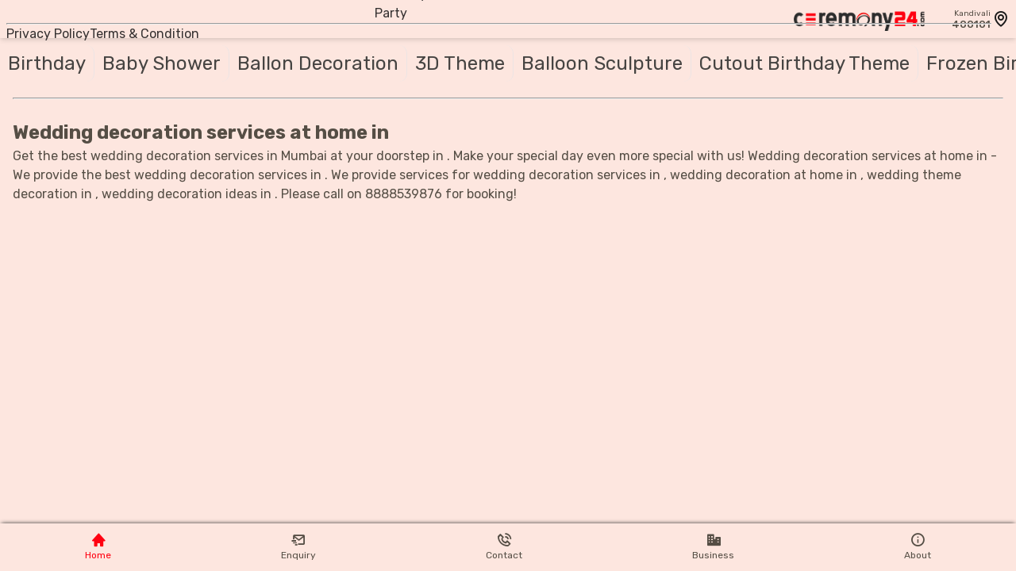

--- FILE ---
content_type: text/html; charset=utf-8
request_url: https://ceremony24.com/wedding/wedding-decoration-services-at-home-in-malad-east-mumbai
body_size: 3639
content:


<!DOCTYPE html>

<html xmlns="http://www.w3.org/1999/xhtml">
<head><meta charset="UTF-8" /><meta name="viewport" content="width=device-width, initial-scale=1.0" /><link rel="icon" href="../img/favicon.png" type="image/x-icon" />
    
    <!--Css-->
    <link rel="stylesheet" defer="true" href="https://unpkg.com/boxicons@2.1.2/css/boxicons.min.css" /><link defer="true" href="../css/Master.css" rel="stylesheet" />
<meta name="description" content="Get the best wedding decoration services in Mumbai at your doorstep in . Make your special day even more special with us!" /><meta name="keywords" content="wedding decoration services in , wedding decoration at home in , wedding theme decoration in , wedding decoration ideas in " /><meta name="robots" content="index, follow" /><meta name="author" content="Ceremony24" /><meta name="og:url" content="https://www.ceremony24.com/" /><meta name="og:type" content="website" /><meta name="og:title" content="Wedding decoration services at home in Prices Starting at 799!" /><meta name="og:description" content="Wedding decoration services at home in  - We provide the best wedding decoration services in ." /><meta name="og:image" content="https://www.ceremony24.com/upImages/birthday-in-mumbai-8.jpeg" /><meta name="og:image:alt" content="Wedding decoration services at home in " /><meta name="og:image:width" content="1200" /><meta name="og:image:height" content="630" /><meta name="og:site_name" content="Ceremony24" /><meta name="twitter:card" content="summary_large_image" /><meta name="twitter:title" content="Wedding decoration services at home in " /><meta name="twitter:description" content="Wedding decoration services at home in  - We provide the best wedding decoration services in ." /><meta name="twitter:image" content="https://www.ceremony24.com/upImages/birthday-in-mumbai-8.jpeg" /><meta name="linkedin:title" content="Wedding decoration services at home in " /><meta name="linkedin:description" content="Wedding decoration services at home in  - We provide the best wedding decoration services in ." /><meta name="linkedin:image" content="https://www.ceremony24.com/upImages/birthday-in-mumbai-8.jpeg" /><meta name="linkedin:url" content="https://www.ceremony24.com/home-birthday-decoration-services-in-mumbai" /><script type="application/ld+json">
    {
        "@context": "http://schema.org",
        "@type": "LocalBusiness",
        "name": "Ceremony24",
        "description": Get the best wedding decoration services in Mumbai at your doorstep in . Make your special day even more special with us!,
        "image": "https://www.ceremony24.com/upImages/birthday-in-mumbai-8.jpeg",
        "url": "https://www.ceremony24.com",
        "telephone": "+918888539876",
        "address": {
            "@type": "PostalAddress",
            "streetAddress": "Center Plaza, Rosy Colony, Primal Nagar,Malad East",
            "addressLocality": "Mumbai",
            "addressRegion": "MH",
            "postalCode": "400097",
            "addressCountry": "IN"
        },
        "priceRange": "$$$",
        "sameAs": [
            "https://www.facebook.com/ceremony24",
            "https://twitter.com/Ceremony24",
            "https://www.instagram.com/ceremony24_com"
        ]
    }</script><title>
	Wedding Decoration | Wedding decoration services at home in  - Prices Starting at 799! | Ceremony24
</title></head>
<body>
    <form method="post" action="./wedding-decoration-services-at-home-in-malad-east-mumbai" id="form1">
<div class="aspNetHidden">
<input type="hidden" name="__VIEWSTATE" id="__VIEWSTATE" value="/[base64]/nLVwd/tsT8VL0OlNez1hW5fpkhg=" />
</div>

<div class="aspNetHidden">

	<input type="hidden" name="__VIEWSTATEGENERATOR" id="__VIEWSTATEGENERATOR" value="68F99981" />
</div>
        <header class="header" id="header">
            <nav class="navbar container">
                <a href="/home" class="brand">
                    <img src="/img/logo.png" style="height: 35px; margin-top: -5px;" alt="" />
                </a>
                <div class="burger" id="burger">
                    <span class="burger-line"></span>
                    <span class="burger-line"></span>
                    <span class="burger-line"></span>
                </div>
                <span class="overlay"></span>
                <div class="menu" id="menu">
                    
                    <button class="dismisspop" onclick="hideMenu()" type="button">×</button>
                    <ul class="menu-inner">
                    </ul>
                    <hr />
                    <ul class="menu-inner">
                        <li><a class="menu-link" onclick="filterClick(99)" href="/privacy-policy">Privacy Policy</a></li>
                         <li><a class="menu-link" onclick="filterClick(99)" href="/terms-and-condition">Terms & Condition</a></li>
                    </ul>
                </div>
                <div class="dvPincode" onclick="showPinPop()">
                    <span id="areaName">Kandivali</span>
                    <span id="pincode">400101</span>
                </div>
                <span><i class="bx bx-map search-toggle" ></i></span>
            </nav>
        </header>
        <div id="content">
            <div class="nav">
                <header class="nav-header">
                    <nav class="center scrolltab">
                    </nav>
                </header>
            </div>

            <div class="imgCardMain"></div>
        </div>
        <div>
            

    <div class="headerpop">
        <hr />
        <br />
        <h1 id="ContentPlaceHolder1_h1Tag">Wedding decoration services at home in </h1>
        <p id="ContentPlaceHolder1_seoContent">Get the best wedding decoration services in Mumbai at your doorstep in . Make your special day even more special with us! Wedding decoration services at home in  - We provide the best wedding decoration services in . We provide services for wedding decoration services in , wedding decoration at home in , wedding theme decoration in , wedding decoration ideas in . Please call on 8888539876 for booking!</p>
    </div>

        </div>
        <nav class="mobile-bottom-nav">
            <div class="mobile-bottom-nav__item mobile-bottom-nav__item--active" onclick="loadHTMLStructure(1)">
                <div class="mobile-bottom-nav__item-content">
                    <i class='bx bxs-home mobnavicon'></i>
                    Home	
                </div>
            </div>
            <div class="mobile-bottom-nav__item" onclick="loadHTMLStructure(2)">
                <!--<a href="https://api.whatsapp.com/send?phone=8888539876&amp;text=Hi, I need decoration services.">-->
                <div class="mobile-bottom-nav__item-content">
                    <i class='bx bx-mail-send mobnavicon'></i>
                    Enquiry
                </div>
                <!--</a>-->
            </div>
            <div class="mobile-bottom-nav__item" onclick="loadHTMLStructure(3)">
                <!---->
                <div class="mobile-bottom-nav__item-content">
                    <i class='bx bx-phone-call mobnavicon'></i>
                    Contact
                </div>
                <!--</a>-->
            </div>

            <div class="mobile-bottom-nav__item" onclick="loadHTMLStructure(4)">
                <div class="mobile-bottom-nav__item-content">
                    <i class='bx bxs-business mobnavicon'></i>
                    Business
                </div>
            </div>

            <div class="mobile-bottom-nav__item" onclick="loadHTMLStructure(5)">
                <div class="mobile-bottom-nav__item-content">
                    <i class='bx bx-info-circle mobnavicon'></i>
                    About
	
                </div>
            </div>
        </nav>

        <div id="containerPin" style="display: none;">
            <div class="cardpop cardPin" style="top: 0;">
                <button class="dismisspop" onclick="hidePop()" type="button">×</button><div class="headerpop">
                    <div class="imagepop"><i class="bx bx-mail-send mobnavicon youtube"></i></div>
                    <div class="contentpop">
                        <span class="titlepop">Enter Your Pincode</span>
                        <p class="actionspop">
                            <input class="search-input" id="txtPincode" name="pincode" onkeypress="restrictInput(event)" maxlength="6" placeholder="Enter Pincode" />
                        </p>
                    </div>

                    <div class="actionspop">
                        &nbsp;<strong>I am</strong> &nbsp;&nbsp;
                        <label>
                            <input type="radio" name="gender" value="male" checked>
                            Male
                        </label>
                        <label>
                            <input type="radio" name="gender" value="female">
                            Female
                        </label>
                    </div>
                    <div class="actionspop">
                        <button class="history" id="btnCheckPin" onclick="checkPincode()">Submit</button><br />
                        <span class="followus">Follow Us : <a href="https://www.youtube.com/@Ceremony24" target="_blank"><i class="bx bxl-youtube mobnavicon youtube"></i></a>| <a href="https://www.instagram.com/ceremony24_com/" target="_blank"><i class="bx bxl-instagram-alt mobnavicon insta"></i></a>| <a href="https://www.facebook.com/ceremony24/" target="_blank"><i class="bx bxl-facebook-square mobnavicon facebook"></i></a></span>
                    </div>
                </div>
            </div>
        </div>
        <div id="toast" class="toast">
            This is a toast alert!
        </div>
        <div id="container"></div>
    </form>
    <!--Script-->
    <script src="https://code.jquery.com/jquery-3.6.0.min.js"></script>
    <script src="/js/Master.js"></script>
    <script src="/js/APICall.js"></script>
</body>
</html>


--- FILE ---
content_type: text/css
request_url: https://ceremony24.com/css/Master.css
body_size: 5960
content:
@import url("https://fonts.googleapis.com/css2?family=Rubik:wght@400;500;600;700&display=swap");

:root {
    --color-black: hsl(0, 0%, 10%);
    --color-darks: hsl(0, 0%, 25%);
    --color-greys: hsl(0, 0%, 60%);
    --color-light: hsl(0, 0%, 95%);
    --color-white: hsl(0, 0%, 100%);
    --color-blue-100: hsl(217, 91%, 65%);
    --color-blue-200: hsl(221, 83%, 55%);
    --color-blue-300: hsl(224, 76%, 45%);
    --shadow-small: 0 1px 3px 0 rgba(0, 0, 0, 0.1), 0 1px 2px 0 rgba(0, 0, 0, 0.06);
    --shadow-medium: 0 4px 6px -1px rgba(0, 0, 0, 0.1), 0 2px 4px -1px rgba(0, 0, 0, 0.06);
    --shadow-large: 0 10px 15px -3px rgba(0, 0, 0, 0.1), 0 4px 6px -2px rgba(0, 0, 0, 0.05);
}

*,
*::before,
*::after {
    padding: 0;
    margin: 0;
    box-sizing: border-box;
    list-style: none;
    list-style-type: none;
    text-decoration: none;
    -webkit-font-smoothing: antialiased;
    -moz-osx-font-smoothing: grayscale;
    text-rendering: optimizeLegibility;
}
h1 {font-size:1.5rem;}
html {
    font-size: 100%;
    box-sizing: inherit;
    scroll-behavior: smooth;
    height: -webkit-fill-available;
}

body {
    font-family: "Rubik", ui-sans-serif, system-ui, -apple-system, sans-serif;
    font-size: 1rem;
    font-weight: 400;
    line-height: 1.5;
    color: #554e45;
    background-color: #fde6df;
    padding-top: 50px;
    padding-bottom: 60px;
}

main {
    overflow: hidden;
}

a,
button {
    cursor: pointer;
    border: none;
    outline: none;
    background: none;
    text-transform: unset;
    color: #fff;
}

img,
video {
    display: block;
    max-width: 100%;
    height: auto;
    object-fit: cover;
}

img {
    image-rendering: -webkit-optimize-contrast;
    image-rendering: -moz-crisp-edges;
    image-rendering: crisp-edges;
}

.section {
    margin: 0 auto;
    padding: 5rem 0 2rem;
}

.container {
    max-width: 100%;
    height: auto;
    margin: 0 auto;
    padding: 0.5rem;
}

.brand {
    font-family: inherit;
    font-size: 1.6rem;
    font-weight: 600;
    line-height: 1.5;
    position: fixed;
    right: 7rem;
    letter-spacing: -1px;
    text-transform: uppercase;
    color: var(--color-blue-200);
}

.header {
    position: fixed;
    left: 0;
    top: 0;
    width: 100%;
    height: auto;
    z-index: 10;
    margin: 0 auto;
    background-color: var(--color-white);
    box-shadow: var(--shadow-medium);
}

.navbar {
    background: #fde6df;
    position: relative;
    display: flex;
    flex-direction: row;
    align-items: center;
    justify-content: space-between;
    width: 100%;
    height: 3rem;
    margin: 0 auto;
}

.menu {
    position: fixed;
    top: 0;
    left: -100%;
    width: 100%;
    height: 100%;
    z-index: 10;
    overflow-y: auto;
    padding-bottom: 60px;
    background-color: hsl(14deg 88.24% 93.33%);
    box-shadow: var(--shadow-medium);
    transition: all 0.5s ease-in-out;
}

    .menu.is-active {
        top: 0;
        left: 0;
    }

.menu-inner {
    display: flex;
    flex-direction: column;
    row-gap: 0.5rem;
    margin: 1.25rem;
}

.menu-link {
    /*font-family: inherit;*/
    font-size: 1rem;
    font-weight: 400;
    line-height: 1.5;
    /* text-transform: uppercase; */
    color: hsl(0deg 3.76% 19.87%);
    transition: all 0.3s ease;
}

    .menu-link:hover {
        color: #F44336;
    }

@media only screen and (min-width: 48rem) {
    .menu {
        position: relative;
        top: 0;
        left: 0;
        width: auto;
        height: auto;
        margin-left: auto;
        background: none;
        box-shadow: none;
    }

    .menu-inner {
        display: flex;
        flex-direction: row;
        column-gap: 1.75rem;
        margin: 0 auto;
        margin-right: 5rem;
    }

    .menu-link {
        text-transform: capitalize;
    }

    .menu-block {
        margin-left: 2rem;
    }
}

.burger {
    position: relative;
    display: block;
    cursor: pointer;
    order: -1;
    width: 1.6rem;
    height: auto;
    border: none;
    outline: none;
    visibility: visible;
}

.burger-line {
    display: block;
    cursor: pointer;
    width: 90%;
    height: 2px;
    margin: 5px auto;
    transform: rotate(0deg);
    border-radius: 1rem;
    background: var(--color-black);
}

@media only screen and (min-width: 48rem) {
    .burger {
        display: none;
        visibility: hidden;
    }
}

.overlay {
    position: fixed;
    top: 0;
    left: 0;
    width: 100%;
    height: 100%;
    z-index: 9;
    opacity: 0;
    visibility: hidden;
    background-color: rgba(0, 0, 0, 0.6);
    transition: all 0.3s ease-in-out;
}

    .overlay.is-active {
        display: block;
        opacity: 1;
        visibility: visible;
    }

.search-toggle, .search-cancel {
    display: block;
    cursor: pointer;
    font-size: 1.45rem;
    line-height: inherit;
    color: var(--color-black);
}

.search-block {
    position: fixed;
    top: 0;
    right: -100%;
    width: 100%;
    height: 100%;
    z-index: 10;
    overflow: hidden;
    background-color: hsl(14deg 88.24% 93.33%);
    transition: all 0.35s ease-in-out;
}

    .search-block.is-active {
        top: 0;
        right: 0;
    }

.search-form {
    display: flex;
    align-items: center;
    column-gap: 0.75rem;
    padding: 0.75rem 1rem;
}

.search-input {
    display: block;
    font-family: inherit;
    font-size: 1rem;
    font-weight: 400;
    line-height: 1.5;
    width: 100%;
    height: auto;
    padding: 0.65rem 1.25rem;
    border: none;
    outline: none;
    border-radius: 0.8rem;
    color: var(--color-black);
    background-color: var(--color-light);
}

    .search-input::-webkit-search-decoration, .search-input::-webkit-search-cancel-button {
        display: none;
        visibility: hidden;
    }

.slide-container {
    margin: auto;
    width: 600px;
    text-align: center;
}

.wrapper {
    /*padding-top: 40px;
  padding-bottom: 40px;*/
}

    .wrapper:focus {
        outline: 0;
    }

.clash-card {
    background: #fde6df;
    /* width: 300px; */
    display: inline-block;
    margin: auto;
    border-radius: 19px;
    margin: 0.5rem;
    /* position: relative; */
    text-align: center;
    box-shadow: -1px 15px 30px -12px black;
    z-index: 9999;
}

.clash-card__image {
    position: relative;
    /*height: 230px;*/
    /*margin-bottom: 35px;*/
    border-top-left-radius: 14px;
    border-top-right-radius: 14px;
}

.clash-card__image--barbarian {
    /*background: url("https://s3-us-west-2.amazonaws.com/s.cdpn.io/195612/barbarian-bg.jpg");*/
}

    .clash-card__image--barbarian img {
        width:100%;
        border-top-left-radius: 19px;
        border-top-right-radius: 19px;
        /*width: 400px;
  position: absolute;
  top: -65px;
  left: -70px;*/
    }

.clash-card__image--archer {
    background: url("https://s3-us-west-2.amazonaws.com/s.cdpn.io/195612/archer-bg.jpg");
}

    .clash-card__image--archer img {
        width: 400px;
        position: absolute;
        top: -34px;
        left: -37px;
    }

.clash-card__image--giant {
    background: url("https://s3-us-west-2.amazonaws.com/s.cdpn.io/195612/giant-bg.jpg");
}

    .clash-card__image--giant img {
        width: 340px;
        position: absolute;
        top: -30px;
        left: -25px;
    }

.clash-card__image--goblin {
    background: url("https://s3-us-west-2.amazonaws.com/s.cdpn.io/195612/goblin-bg.jpg");
}

    .clash-card__image--goblin img {
        width: 370px;
        position: absolute;
        top: -21px;
        left: -37px;
    }

.clash-card__image--wizard {
    background: url("https://s3-us-west-2.amazonaws.com/s.cdpn.io/195612/wizard-bg.jpg");
}

    .clash-card__image--wizard img {
        width: 345px;
        position: absolute;
        top: -28px;
        left: -10px;
    }

.clash-card__level {
    text-transform: uppercase;
    font-size: 12px;
    font-weight: 700;
    margin-bottom: 3px;
}

.clash-card__level--barbarian {
    color: #EC9B3B;
}

.clash-card__level--archer {
    color: #EE5487;
}

.clash-card__level--giant {
    color: #F6901A;
}

.clash-card__level--goblin {
    color: #82BB30;
}

.clash-card__level--wizard {
    color: #4FACFF;
}

.clash-card__unit-name {
    font-size: 1rem;
    color: #554e45;
    padding: 10px 0px;
}

.clash-card__unit-description {
    padding: 15px;
    padding-top: 0px;
    /*margin-bottom: 10px;*/
}

.clash-card__unit-stats--barbarian {
    background: #554e45;
}

    .clash-card__unit-stats--barbarian .one-third {
        border-right: 1px solid hsl(0, 0%, 25%);
    }

.clash-card__unit-stats--archer {
    background: #EE5487;
}

    .clash-card__unit-stats--archer .one-third {
        border-right: 1px solid #D04976;
    }

.clash-card__unit-stats--giant {
    background: #F6901A;
}

    .clash-card__unit-stats--giant .one-third {
        border-right: 1px solid #de7b09;
    }

.clash-card__unit-stats--goblin {
    background: #82BB30;
}

    .clash-card__unit-stats--goblin .one-third {
        border-right: 1px solid #71a32a;
    }

.clash-card__unit-stats--wizard {
    background: #4FACFF;
}

    .clash-card__unit-stats--wizard .one-third {
        border-right: 1px solid #309eff;
    }

.clash-card__unit-stats {
    color: white;
    font-weight: 700;
    border-bottom-left-radius: 14px;
    border-bottom-right-radius: 14px;
}

    .clash-card__unit-stats .one-third {
        width: 33%;
        float: left;
        padding: 10px 10px;
    }

    .clash-card__unit-stats sup {
        position: absolute;
        bottom: 4px;
        font-size: 45%;
        margin-left: 2px;
    }

    .clash-card__unit-stats .stat {
        position: relative;
        font-size: 20px;
        /*margin-bottom: 10px;*/
    }

    .clash-card__unit-stats .stat-value {
        text-transform: uppercase;
        font-weight: 400;
        font-size: 12px;
    }

    .clash-card__unit-stats .no-border {
        border-right: none;
    }

.clearfix:after {
    visibility: hidden;
    display: block;
    font-size: 0;
    content: " ";
    clear: both;
    height: 0;
}

.slick-prev {
    left: 100px;
    z-index: 999;
}

.slick-next {
    right: 100px;
    z-index: 999;
}



/*footer nav bar start*/
.mobile-bottom-nav {
    position: fixed;
    bottom: 0;
    left: 0;
    right: 0;
    z-index: 1000;
    will-change: transform;
    transform: translateZ(0);
    display: flex;
    height: 60px;
    box-shadow: 0 -2px 5px -2px #333;
    background-color: #fde6df;
}

.mobile-bottom-nav__item {
    flex-grow: 1;
    text-align: center;
    font-size: 12px;
    display: flex;
    flex-direction: column;
    justify-content: center;
}

    .mobile-bottom-nav__item a {
        color: #554e45;
    }

.mobile-bottom-nav__item--active {
    color: #ff0011;
}

.mobile-bottom-nav__item-content {
    display: flex;
    flex-direction: column;
}

.mobnavicon {
    font-size: 20px !important;
}
/*footer nav bar end*/

.nav-header nav {
    width: 100%;
}

.nav-header {
    border-radius: 15px;
}

.menulogo {
    text-align: center;
    border-right: 1px solid #ece4e4;
    padding: 7px 40px 8px;
}

    .menulogo img {
        width: 100%;
        display: inline-block;
        vertical-align: center;
    }

.itemlist {
    padding: 5px 10px;
    border-radius: 10px;
    margin-top: 7px;
    color: #464442;
    font-weight: 400;
}

    .itemlist:not(:last-child) {
        border-right: 1px solid #ece4e4;
    }
/*header,
nav {
  font-size: 0;
}*/
.itemlist {
    font-size: 24px;
}

.menulogo,
.itemlist,
.center {
    cursor: pointer;
    vertical-align: middle;
    display: inline-block;
}

.scrolltab :hover {
    background-color: #f3d9d2;
}

.scrolltab {
    overflow-x: auto;
    white-space: nowrap;
    -webkit-overflow-scrolling: touch;
    -ms-overflow-style: -ms-autohiding-scrollbar;
}

    .scrolltab::-webkit-scrollbar {
        display: none;
    }

@media (max-width: 765px) {
    .itemlist {
        font-size: 14px;
    }
}

/*Toggle for description and title*/
.content {
    display: block;
    padding: 10px;
    border-top: 1px solid #ccc;
}

.toggle-button {
    cursor: pointer;
}

    .toggle-button h2 {
        font-size: 1rem;
        font-weight: 500;
        text-align: left;
        padding: 10px;
    }

.content h3 {
    font-weight: 100;
    text-align: left;
    font-size: 16px;
}
/*End of toggle for description and title*/

/*loader css*/
#loader {
    position: fixed;
    top: 0;
    left: 0;
    width: 100%;
    height: 100%;
    background-color: rgba(255, 255, 255, 0.8);
    display: flex;
    justify-content: center;
    align-items: center;
    z-index: 9999;
}

.loader-icon {
    border: 4px solid #f3f3f3;
    border-top: 4px solid #3498db;
    border-radius: 50%;
    width: 40px;
    height: 40px;
    animation: spin 2s linear infinite;
}

@keyframes spin {
    0% {
        transform: rotate(0deg);
    }

    100% {
        transform: rotate(360deg);
    }
}

/*end of loader css*/


.cardpop {
    position: fixed;
    border-radius: 1rem 1rem 0 0;
    top: 0;
    left: 0;
    bottom: 60px;
    width: 100%;
    height: auto;
    z-index: 10;
    margin: 0 auto;
    background-color: hsl(14deg 100% 97.63%);
    box-shadow: var(--shadow-medium);
}

.dismisspop {
    position: absolute;
    right: 10px;
    top: 10px;
    display: flex;
    align-items: center;
    justify-content: center;
    padding: 0.5rem 1rem;
    background-color: #ff2e3c;
    color: white;
    border: 2px solid #f9bab6;
    font-size: 1.5rem;
    font-weight: 300;
    width: 30px;
    height: 30px;
    border-radius: 7px;
    transition: .3s ease;
}

    .dismisspop:hover {
        background-color: #ee0d0d;
        border: 2px solid #ee0d0d;
        color: #fff;
    }

.headerpop {
    padding: 1.25rem 1rem 1rem 1rem;
}

.imagepop {
    display: flex;
    margin-left: auto;
    margin-right: auto;
    background-color: #ffdbcf;
    flex-shrink: 0;
    justify-content: center;
    align-items: center;
    width: 3rem;
    height: 3rem;
    border-radius: 9999px;
    animation: animate .6s linear alternate-reverse infinite;
    transition: .6s ease;
}

    .imagepop svg {
        color: #0afa2a;
        width: 2rem;
        height: 2rem;
    }

.contentpop {
    margin-top: 0.75rem;
    text-align: center;
}

.titlepop {
    color: #ff121f;
    font-size: 1rem;
    font-weight: 600;
    line-height: 1.5rem;
}

.messagepop {
    margin-top: 0.5rem;
    color: #595b5f;
    font-size: 1rem;
    line-height: 1.5rem;
}

.actionspop {
    margin: 0.75rem 1rem;
}

.history {
    display: inline-flex;
    padding: 0.5rem 1rem;
    background-color: #ff0011cf;
    color: #ffffff;
    font-size: 1rem;
    line-height: 1.5rem;
    /*font-weight: 500;*/
    justify-content: center;
    width: 100%;
    border-radius: 0.375rem;
    border: none;
    box-shadow: 0 1px 2px 0 rgba(0, 0, 0, 0.05);
}

.track {
    display: inline-flex;
    margin-top: 0.75rem;
    padding: 0.5rem 1rem;
    color: #fff;
    font-size: 1rem;
    line-height: 1.5rem;
    /*font-weight: 500;*/
    justify-content: center;
    width: 100%;
    border-radius: 0.375rem;
    border: 1px solid #D1D5DB;
    background-color: #554e45;
    box-shadow: 0 1px 2px 0 rgba(0, 0, 0, 0.05);
}

.followus {
    display: flex;
    align-items: center;
    justify-content: center;
    text-align: center;
    margin-top: 1rem;
}

.facebook {
    color: #3F51B5 !important;
}

.youtube {
    color: #ff3d00 !important;
}

.insta {
    color: #e4405f !important;
}

.followus i {
    margin: 0 5px; /* Add spacing between icons */
}

@keyframes animate {
    from {
        transform: scale(1);
    }

    to {
        transform: scale(1.09);
    }
}

.backarrow {
    position: absolute;
    right: 1rem;
    top: 0.5rem;
}

.toast {
    display: none;
    position: fixed;
    bottom: 20px;
    left: 50%;
    transform: translateX(-50%);
    padding: 10px 20px;
    background-color: #333;
    color: #fff;
    border-radius: 5px;
}
.dvPincode {
    position: absolute;
    right: 2rem;
    display: flex;
    flex-direction: column;
    line-height: 1.2;
    flex-wrap: nowrap;
    align-items: flex-end;
    justify-content: center;
}
#areaName {font-size:x-small}
#pincode {font-size:small;font-weight: 500;}


--- FILE ---
content_type: application/javascript
request_url: https://ceremony24.com/js/APICall.js
body_size: 4051
content:
var imageData;
var categoryID;
var categoryName;
var contactDetails;
var categoryNames = {
    1: 'birthday',
    2: 'baby-shower',
    3: 'anniversary',
    5: 'mehndi',
    6: 'haldi',
    7: 'kitty-party',
    8: 'wedding',
    9: 'destination-wedding',
    10: 'ring-ceremony',
    11: 'ladies-sangeet',
    12: 'cocktail-night-party',
    13: 'bridal-shower',
    14: 'bride-reception',
    15: 'corporate-event',
    16: 'get-together-party',
    17: 'dj-pool-party',
    18: 'entertainment-event',
    19: 'cultural-event',
    20: 'school-college-event',
    21: 'pre-wedding-shoot',
    22: 'floral-decoration',
    23: 'catering',
    24: 'wedding-stage-decoration',
    25: 'wedding-decoration',
    26: 'lighting-decoration',
    27: 'bride-entry',
    28: 'groom-entry',
    29: 'jaimala-theme',
    30: 'birthday-theme-decoration',
    31: 'romantic-decoration',
    32: 'ballon-decoration',
    33: '3D-theme',
    34: 'balloon-sculpture',
    35: 'cutout-birthday-theme',
    36: 'frozen-birthday-theme',
    37: 'game-stall',
    38: 'magic-show',
    39: 'mascot-for-birthday-party',
    40: 'moon-walker',
    0: 'home',
    99 : 'privacy-policy',
    100 : 'terms-and-condition'
};

var rootUrl = "https://ceremony24.com";
document.addEventListener('DOMContentLoaded', function() {
    categoryAPICall();
    contactAPICall();
    imageAPICall();
});


// Function to extract category ID from the URL
function getCategoryIDFromURL() {
    var urlSegments = window.location.pathname.split('/');
    var lastSegment = urlSegments.length ==4 ? urlSegments[urlSegments.length - 2] : urlSegments[urlSegments.length - 1];
    var categoryId = Object.keys(categoryNames).find(key => categoryNames[key] === lastSegment);
    if (categoryId) {
        return parseInt(categoryId);
    } else {
        return null;
    }
}

function categoryAPICall() {
    $.ajax({
        type: "POST",
        url: rootUrl+"/index.aspx/getAPICALL", // Your WebMethod's URL
        contentType: "application/json; charset=utf-8",
        dataType: "json",
        data: JSON.stringify({apiUrl: "https://api.ceremony24.com/category/getcategory"}),
        success: function (response) {
            imageData = response.d;
            bindCategory(response.d)
        },
        error: function (error) {
            console.error(error);
        }
    });
}

// Function to update the HTML element with data
function bindCategory(data) {
    var jsonData = JSON.parse(data);
    if (jsonData != '') {
        var html='';var html2='',location='';
        var userDataCookie = getCookie("userData");

        if (userDataCookie) {
            var userData = JSON.parse(userDataCookie);
            location = "-in"+userData.location.replace(/\s+/g, '-').replace(',','-').toLowerCase();
        }
        jsonData.forEach(function(item) {
            var catURL= item.categoryName.replace(/\s+/g, '-').toLowerCase()+"-decoration-services-at-home"+location;
            html += '<a class="itemlist" data-id='+item.categoryID+' onclick="filterClick('+item.categoryID+')" href='+rootUrl+'/'+item.categoryName.replace(/\s+/g, '-').toLowerCase()+'/'+catURL+'>'+item.categoryName+'</span>';
            html2 += '<li class="menu-item"><a class="menu-link" data-id=' + item.categoryID + ' onclick="filterClick(' + item.categoryID + ')" href=' + rootUrl + '/' + item.categoryName.replace(/\s+/g, '-').toLowerCase() + '/' + catURL + '>' + item.categoryName + '</a></li>'
        });
    }
    document.querySelector(".scrolltab").innerHTML = html;
    document.querySelector(".menu-inner").innerHTML = html2;
}

function imageAPICall()
{
    categoryID = getCategoryIDFromURL();
    categoryID = categoryID==undefined ? 0 : categoryID;
    if(categoryID!=99 && categoryID!=100)
    {
        $.ajax({
            type: "POST",
            url: rootUrl+"/index.aspx/getImage",
            contentType: "application/json; charset=utf-8",
            dataType: "json",
            data: JSON.stringify({catID: categoryID}),
            success: function (response) {
                bindImage(response.d);
            },
            error: function (error) {
                console.error(error);
            }
        });
    }
}

function bindImage(data) {
    var jsonData = JSON.parse(data);
    if (jsonData != '') {
        var filteredData;
        categoryID = getCategoryIDFromURL();
        if (categoryID!=null && categoryID!=0) {
            filteredData = jsonData.filter(function(item) {
                return item.categoryID === categoryID;
            });
        } else {
            filteredData = jsonData;
        }

        var html='';
        // Loop through the JSON data and bind CategoryName to HTML
        var i = 0;
        filteredData.forEach(function (item) {
            var imageURL = item.imageURL;
            var imageTitle = item.imageTitle;
            var imageDesc = item.imageDesc;
            var contactID = item.contactID;
            var contactdet = contactDetails != undefined && contactDetails.length > 0 ? contactDetails[contactID] : "";
            var contact = contactdet!=undefined && contactdet.length > 0 ? contactdet.mobileNumber : "8888539876";
            html += '<div class="wrapper">'+
            '<div class="clash-card barbarian">'+
                '<div class="clash-card__image clash-card__image--barbarian">'+
                    '<img src="'+imageURL+'" alt="'+imageTitle+'" />'+
                '</div>'+
                '<div class="toggle-button" >'+
                        '<h2><span id="icon'+i+'">+</span> '+imageTitle+'</h2>'+
                    '</div>'+
                    '<div class="content" id="content'+i+'">'+
                        '<h3>'+imageDesc+'</h3>'+
                    '</div>'+

                '<div class="clash-card__unit-stats clash-card__unit-stats--barbarian clearfix">'+
                    '<div class="one-third">'+
                        '<div class="stat"><i class="bx bx-like"></i></div>'+
                        '<div class="stat-value">89</div>'+
                    '</div>'+

                    '<div class="one-third">'+
                        '<a href="tel:91'+contact+'">'+
                        '<div class="stat"><i class="bx bx-phone"></i></div>'+
                        '<div class="stat-value">Call</div>'+
                        '</a>'+
                    '</div>'+

                    '<div class="one-third no-border">'+
                        '<a href="https://api.whatsapp.com/send?phone='+contact+'&amp;text=Hi, I need decoration services.">'+
                        '<div class="stat"><i class="bx bx-chat"></i></div>'+
                        '<div class="stat-value">Chat</div>'+
                        '</a>'+
                    '</div></div></div>'+
                '</div>';
            i++;
        });
    }
    document.querySelector(".imgCardMain").innerHTML = html;  
}

function checkPincode()
{
    var inputValue = $('#txtPincode').val();
    if (inputValue.length == 6) {
        {
            var pincode = document.querySelector('input[name="pincode"]').value;
            var gender = document.querySelector('input[name="gender"]:checked').value;
            $.ajax({
                type: "POST",
                url: rootUrl+"/index.aspx/checkPincode",
                contentType: "application/json; charset=utf-8",
                dataType: "json",
                data: JSON.stringify({pincode: pincode}),
                success: function (response) {
                    if(response.d!="")
                    {
                        var jsonData = JSON.parse(response.d);
                        var location="";
                        jsonData.forEach(function(item) {
                            location += " "+item.area;
                        });
                        createCookie('userData', JSON.stringify({ pincode: pincode,location:location, gender: gender }), 7);
                        var userDataCookie = getCookie("userData");
                        if (userDataCookie !== undefined && userDataCookie !== null) {
                            var containerPin = document.getElementById('containerPin');
                            var container = document.getElementById('container');
                            alert("Pincode Updated Successfully.")
                            containerPin.style.display = 'none';
                            container.style.display = 'none';
                        }
                    }
                    else{
                        alert("Please Enter Valid Pincode.")
                    }

                },
                error: function (error) {
                    console.error(error);
                }
            });
        }
    }
    else{
        alert("Please Enter Valid Pincode.");
    }
}

function createCookie(name, value, daysToExpire) {
    var expires = "";

    if (daysToExpire) {
        var date = new Date();
        date.setTime(date.getTime() + (daysToExpire * 96 * 60 * 60 * 1000));
        expires = "; expires=" + date.toUTCString();
    }
    document.cookie = name + "=" + value + expires + "; path=/";
}

function getCookie(name) {
    var value = "; " + document.cookie;
    var parts = value.split("; " + name + "=");
    if (parts.length == 2) return parts.pop().split(";").shift();
}

function filterClick(cateID){
    categoryID = parseInt(cateID);
    createCookie('category', JSON.stringify({ catID: categoryID }), 7);
    //imageAPICall();
}

//function navigateToCategory(categoryID, categoryName) {
//    var newURL = categoryName;
//    history.pushState({ categoryID: categoryID, categoryName: categoryName }, '', newURL);
//}

function contactAPICall()
{
    $.ajax({
        type: "POST",
        url: rootUrl+"/index.aspx/getAPICALL",
        contentType: "application/json; charset=utf-8",
        dataType: "json",
        data: JSON.stringify({apiUrl: "https://api.ceremony24.com/contact/getcontact"}),
        success: function (response) {
            
            var jsonData = JSON.parse(response.d);
            contactDetails = jsonData;
        },
        error: function (error) {
            console.error(error);
        }
    });
}

function restrictInput(event) {
    var key = event.which || event.keyCode;
    if (key < 48 || key > 57) {
        event.preventDefault();
    }
}

--- FILE ---
content_type: application/javascript
request_url: https://ceremony24.com/js/Master.js
body_size: 3892
content:
if (window.innerWidth > 768) { 
    //window.location.replace("https://www.instagram.com/ceremony24_com/");
}
var rootUrl = "https://ceremony24.com";
document.addEventListener('DOMContentLoaded', function() {

    var containerPin = document.getElementById('containerPin');
    var userDataCookie = getCookie("userData");
    if (userDataCookie !== undefined && userDataCookie !== null) {
        if (containerPin) {
            var userData = JSON.parse(userDataCookie);
            var location = $.trim(userData.location);
            var parts = location.split(',');
            var areaSplit = parts.length>0 ? parts[0].split(' ') : "";
            var area = areaSplit[0]!=="NA" ? areaSplit[0] : parts[1];
            $('#areaName').text(area);
            $('#pincode').text(userData.pincode);
            containerPin.style.display = 'none';
        }
    } else {
        if (containerPin) {
            var pincode = "400101";
            $('#pincode').text(pincode);
            containerPin.style.display = 'none'; // You can use 'flex', 'inline-block', etc. depending on the container's style
            createCookie('userData', JSON.stringify({ pincode: "400101",location:"Kandivali", gender: "Male" }), 7);
        }
    }
    const bgOverlay = document.querySelector(".overlay");
    bgOverlay.style.display = 'none';
    //toggleContent(0);
});

$(document).ready(function() {
    $('#txtPincode').on('input', function() {
        if ($(this).val() == "") {
            $('#btnCheckPin').prop('disabled', true);
        } else {
            $('#btnCheckPin').prop('disabled', false);
        }
    });
});


function getCookie(name) {
    var value = "; " + document.cookie;
    var parts = value.split("; " + name + "=");
    if (parts.length == 2) return parts.pop().split(";").shift();
}

// Open and Close Navbar Menu
const navbarMenu = document.getElementById("menu");
const burgerMenu = document.getElementById("burger");
const bgOverlay = document.querySelector(".overlay");

if (burgerMenu && bgOverlay) {
    burgerMenu.addEventListener("click", () => {
        navbarMenu.classList.add("is-active");
    bgOverlay.classList.toggle("is-active");
    navbarMenu.style.display = 'block';
});

bgOverlay.addEventListener("click", () => {
    navbarMenu.classList.remove("is-active");
bgOverlay.classList.toggle("is-active");
navbarMenu.style.display = 'block';
});
}

// Close Navbar Menu on Links Click
document.querySelectorAll(".menu-link").forEach((link) => {
    link.addEventListener("click", () => {
        navbarMenu.classList.remove("is-active");
bgOverlay.classList.remove("is-active");
});
});

// Open and Close Search Bar Toggle
const searchBlock = document.querySelector(".search-block");
const searchToggle = document.querySelector(".search-toggle");
const searchCancel = document.querySelector(".search-cancel");

if (searchToggle && searchCancel) {
    searchToggle.addEventListener("click", () => {
        searchBlock.classList.add("is-active");
});

searchCancel.addEventListener("click", () => {
    searchBlock.classList.remove("is-active");
});
}

// footer nav bar start
var navItems = document.querySelectorAll(".mobile-bottom-nav__item");
navItems.forEach(function(e, i) {
    e.addEventListener("click", function(e) {
        navItems.forEach(function(e2, i2) {
            e2.classList.remove("mobile-bottom-nav__item--active");
        })
        this.classList.add("mobile-bottom-nav__item--active");
    });
});
// footer nav bar end


function toggleContent(divNumber) {
    var content = document.getElementById("content" + divNumber);
    var icon = document.getElementById("icon" + divNumber);

    if (content.style.display === "none") {
        content.style.display = "block";
        icon.innerHTML = "-";
    } else {
        content.style.display = "none";
        icon.innerHTML = "+";
    }
}


function loadHTMLStructure(value) {
   
    var condition = value;        
    if (condition === 1) {
        window.location.href = rootUrl+'/home';
    } else if (condition === 2) {
        var titletext = "Inquire About Your Dream Event";
        var msgtext = "Are you ready to turn your vision into a reality? We're here to make it happen! Whether it's a wedding, a birthday bash, a corporate event, or any other special occasion, our team is excited to assist you in planning and executing a truly unforgettable experience.";
        // Load HTML structure for Enquiry
        container.innerHTML = '<div class="cardpop">'+ 
        '<button class="dismisspop" onclick="hidePop()" type="button">×</button>'+
        '<div class="headerpop">'+
        '<div class="imagepop">'+
        '<i class="bx bx-mail-send mobnavicon youtube"></i>'+
        '</div>'+
        '<div class="contentpop">'+
          '<span class="titlepop">'+titletext+'</span>'+ 
           '<p class="messagepop">'+msgtext+'</p>'+ 
           '</div>'+ 
           '<div class="actionspop">'+
              '<a href="https://forms.gle/4RELrg9a9xhNsvrv6" class="history" type="button">Inquire Now</a>'+
              '<a href="https://api.whatsapp.com/send?phone=8888539876&amp;text=Hi, I need decoration services." class="track" type="button">Request fo Call</a><br>'+ 
              '<span class="followus"> Follow Us : <a href="https://www.youtube.com/@Ceremony24" target="_blank"><i class="bx bxl-youtube mobnavicon youtube"></i></a> | <a href="https://www.instagram.com/ceremony24_com/" target="_blank"> <i class="bx bxl-instagram-alt mobnavicon insta"></i></a> | <a href="https://www.facebook.com/ceremony24/" target="_blank"> <i class="bx bxl-facebook-square mobnavicon facebook"></i></a></span>'+
              '</div>'+
              '</div>'+
              '</div>';
    } else if (condition === 3) {
        var titletext = "Let's Create Magic Together!";
        var msgtext = "Your celebrations deserve the very best, and we're here to make them extraordinary. Contact us today, and let's start planning an event that will leave you and your guests in awe!";
        // Load HTML structure for Call
        container.innerHTML = '<div class="cardpop">'+ 
        '<button class="dismisspop" onclick="hidePop()" type="button">×</button>'+
        '<div class="headerpop">'+
        '<div class="imagepop">'+
        '<i class="bx bx-headphone mobnavicon youtube"></i>'+
        '</div>'+
        '<div class="contentpop">'+
          '<span class="titlepop">'+titletext+'</span>'+ 
           '<p class="messagepop">'+msgtext+'</p>'+ 
           '</div>'+ 
           '<div class="actionspop">'+
              '<a href="tel:8888539876" class="history" type="button">Call Now</a>'+
              '<a href="https://api.whatsapp.com/send?phone=8888539876&amp;text=Hi, I need decoration services." class="track" type="button">WhatsApp</a><br>'+ 
              '<span class="followus"> Follow Us : <a href="https://www.youtube.com/@Ceremony24" target="_blank"><i class="bx bxl-youtube mobnavicon youtube"></i></a> | <a href="https://www.instagram.com/ceremony24_com/" target="_blank"> <i class="bx bxl-instagram-alt mobnavicon insta"></i></a> | <a href="https://www.facebook.com/ceremony24/" target="_blank"> <i class="bx bxl-facebook-square mobnavicon facebook"></i></a></span>'+
              '</div>'+
              '</div>'+
              '</div>';
    }
    else if(condition===4)
    {
        var titletext = "Join Us and Unleash Your Event Planning Passion!";
        var msgtext = "We're the platform where talented event planners like you thrive. Connect with a community of creative professionals, showcase your expertise, and turn your passion into a rewarding career.";
        container.innerHTML = '<div class="cardpop">'+ 
        '<button class="dismisspop" onclick="hidePop()" type="button">×</button>'+
        '<div class="headerpop">'+
        '<div class="imagepop">'+
        '<i class="bx bxs-network-chart mobnavicon youtube"></i>'+
        '</div>'+
        '<div class="contentpop">'+
          '<span class="titlepop">'+titletext+'</span>'+ 
           '<p class="messagepop">'+msgtext+'</p>'+ 
           '</div>'+ 
           '<div class="actionspop">'+
              '<a href="https://forms.gle/njjjvq95m3RGv7LK7" class="history" type="button">Join Now</a>'+
              '<a href="https://api.whatsapp.com/send?phone=8888539876&amp;text=Hi, I want to list my business." class="track" type="button">Request for Call</a><br>'+ 
              '<span class="followus"> Follow Us : <a href="https://www.youtube.com/@Ceremony24" target="_blank"><i class="bx bxl-youtube mobnavicon youtube"></i></a> | <a href="https://www.instagram.com/ceremony24_com/" target="_blank"> <i class="bx bxl-instagram-alt mobnavicon insta"></i></a> | <a href="https://www.facebook.com/ceremony24/" target="_blank"> <i class="bx bxl-facebook-square mobnavicon facebook"></i></a></span>'+
              '</div>'+
              '</div>'+
              '</div>';
    }
    else if(condition===5)
    {
        var titletext = "About Ceremony24.com - Crafting Moments Since 2016";
        var msgtext = "At Ceremony24.com, we've been in the business of creating unforgettable moments and turning dreams into reality since 2016. With years of experience and a passion for excellence, we have proudly established ourselves as a leading event planning company. We offer versatile expertise, personalized service, and meticulous attention to detail. Our experienced team ensures every event, from birthday to corporate gatherings, exceeds your expectations.";
        container.innerHTML = '<div class="cardpop">'+ 
        '<button class="dismisspop" onclick="hidePop()" type="button">×</button>'+
        '<div class="headerpop">'+
        '<div class="imagepop">'+
        '<i class="bx bx-user mobnavicon youtube"></i>'+
        '</div>'+
        '<div class="contentpop">'+
          '<span class="titlepop">'+titletext+'</span>'+ 
           '<p class="messagepop">'+msgtext+'</p>'+ 
           '</div>'+ 
           '<div class="actionspop">'+
             '<hr>'+
              '<span class="followus"> Follow Us : <a href="https://www.youtube.com/@Ceremony24" target="_blank"><i class="bx bxl-youtube mobnavicon youtube"></i></a> | <a href="https://www.instagram.com/ceremony24_com/" target="_blank"> <i class="bx bxl-instagram-alt mobnavicon insta"></i></a> | <a href="https://www.facebook.com/ceremony24/" target="_blank"> <i class="bx bxl-facebook-square mobnavicon facebook"></i></a></span>'+
              '</div>'+
              '</div>'+
              '</div>';
    }
}

function hidePop()
{
    $('.cardpop').hide();
}

function hideMenu()
{
    $('.menu').hide();
}
function showPinPop()
{
    var userDataCookie = getCookie("userData");
    if (userDataCookie) {
        var userData = JSON.parse(userDataCookie);
        $('#txtPincode').val(userData.pincode);
    }
    var containerPin = document.getElementById('containerPin');
    containerPin.style.display = 'block';
    $('.cardPin').show();
}

function createCookie(name, value, daysToExpire) {
    var expires = "";

    if (daysToExpire) {
        var date = new Date();
        date.setTime(date.getTime() + (daysToExpire * 96 * 60 * 60 * 1000));
        expires = "; expires=" + date.toUTCString();
    }
    document.cookie = name + "=" + value + expires + "; path=/";
}
